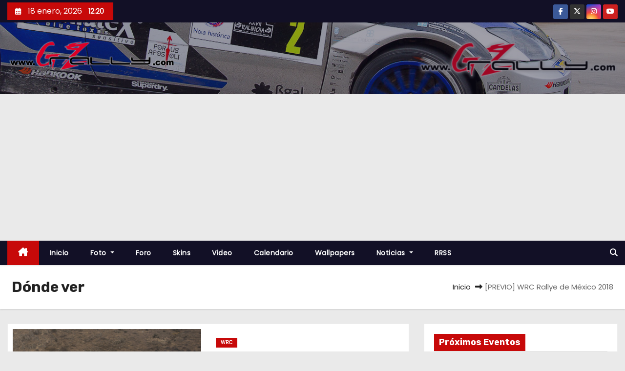

--- FILE ---
content_type: text/html; charset=UTF-8
request_url: https://www.gzrally.com/tag/donde-ver/
body_size: 20504
content:
<!DOCTYPE html>
<html lang="es">
<head>
<meta charset="UTF-8">
<meta name="viewport" content="width=device-width, initial-scale=1">
<link rel="profile" href="https://gmpg.org/xfn/11">
<meta name='robots' content='index, follow, max-image-preview:large, max-snippet:-1, max-video-preview:-1' />

	<!-- This site is optimized with the Yoast SEO plugin v26.7 - https://yoast.com/wordpress/plugins/seo/ -->
	<title>Dónde ver archivos - www.Gzrally.com</title>
	<link rel="canonical" href="https://www.gzrally.com/tag/donde-ver/" />
	<meta property="og:locale" content="es_ES" />
	<meta property="og:type" content="article" />
	<meta property="og:title" content="Dónde ver archivos - www.Gzrally.com" />
	<meta property="og:url" content="https://www.gzrally.com/tag/donde-ver/" />
	<meta property="og:site_name" content="www.Gzrally.com" />
	<meta property="og:image" content="https://www.gzrally.com/wp-content/uploads/2016/11/Logo.png" />
	<meta property="og:image:width" content="500" />
	<meta property="og:image:height" content="111" />
	<meta property="og:image:type" content="image/png" />
	<meta name="twitter:card" content="summary_large_image" />
	<meta name="twitter:site" content="@wwwgzrallycom" />
	<script type="application/ld+json" class="yoast-schema-graph">{"@context":"https://schema.org","@graph":[{"@type":"CollectionPage","@id":"https://www.gzrally.com/tag/donde-ver/","url":"https://www.gzrally.com/tag/donde-ver/","name":"Dónde ver archivos - www.Gzrally.com","isPartOf":{"@id":"https://www.gzrally.com/#website"},"primaryImageOfPage":{"@id":"https://www.gzrally.com/tag/donde-ver/#primaryimage"},"image":{"@id":"https://www.gzrally.com/tag/donde-ver/#primaryimage"},"thumbnailUrl":"https://www.gzrally.com/wp-content/uploads/2018/03/Neuville-previo-Mexico-2018.jpg","breadcrumb":{"@id":"https://www.gzrally.com/tag/donde-ver/#breadcrumb"},"inLanguage":"es"},{"@type":"ImageObject","inLanguage":"es","@id":"https://www.gzrally.com/tag/donde-ver/#primaryimage","url":"https://www.gzrally.com/wp-content/uploads/2018/03/Neuville-previo-Mexico-2018.jpg","contentUrl":"https://www.gzrally.com/wp-content/uploads/2018/03/Neuville-previo-Mexico-2018.jpg","width":3000,"height":2000},{"@type":"BreadcrumbList","@id":"https://www.gzrally.com/tag/donde-ver/#breadcrumb","itemListElement":[{"@type":"ListItem","position":1,"name":"Portada","item":"https://www.gzrally.com/"},{"@type":"ListItem","position":2,"name":"Dónde ver"}]},{"@type":"WebSite","@id":"https://www.gzrally.com/#website","url":"https://www.gzrally.com/","name":"www.Gzrally.com","description":"La Web del Motor Gallego","publisher":{"@id":"https://www.gzrally.com/#organization"},"potentialAction":[{"@type":"SearchAction","target":{"@type":"EntryPoint","urlTemplate":"https://www.gzrally.com/?s={search_term_string}"},"query-input":{"@type":"PropertyValueSpecification","valueRequired":true,"valueName":"search_term_string"}}],"inLanguage":"es"},{"@type":"Organization","@id":"https://www.gzrally.com/#organization","name":"Gzrally.com","url":"https://www.gzrally.com/","logo":{"@type":"ImageObject","inLanguage":"es","@id":"https://www.gzrally.com/#/schema/logo/image/","url":"https://www.gzrally.com/wp-content/uploads/2016/11/Logo.png","contentUrl":"https://www.gzrally.com/wp-content/uploads/2016/11/Logo.png","width":500,"height":111,"caption":"Gzrally.com"},"image":{"@id":"https://www.gzrally.com/#/schema/logo/image/"},"sameAs":["https://www.facebook.com/wwwGzrallycom/","https://x.com/wwwgzrallycom","https://www.instagram.com/Gzrallycom/","https://m.youtube.com/user/gzrally"]}]}</script>
	<!-- / Yoast SEO plugin. -->


<link rel='dns-prefetch' href='//www.gzrally.com' />
<link rel='dns-prefetch' href='//www.googletagmanager.com' />
<link rel='dns-prefetch' href='//fonts.googleapis.com' />
<link rel='dns-prefetch' href='//pagead2.googlesyndication.com' />
<link rel="alternate" type="application/rss+xml" title="www.Gzrally.com &raquo; Feed" href="https://www.gzrally.com/feed/" />
<link rel="alternate" type="application/rss+xml" title="www.Gzrally.com &raquo; Feed de los comentarios" href="https://www.gzrally.com/comments/feed/" />
<link rel="alternate" type="text/calendar" title="www.Gzrally.com &raquo; iCal Feed" href="https://www.gzrally.com/calendario/?ical=1" />
<script type="text/javascript" id="wpp-js" src="https://www.gzrally.com/wp-content/plugins/wordpress-popular-posts/assets/js/wpp.min.js?ver=7.3.6" data-sampling="0" data-sampling-rate="100" data-api-url="https://www.gzrally.com/wp-json/wordpress-popular-posts" data-post-id="0" data-token="d6345022e0" data-lang="0" data-debug="0"></script>
<link rel="alternate" type="application/rss+xml" title="www.Gzrally.com &raquo; Etiqueta Dónde ver del feed" href="https://www.gzrally.com/tag/donde-ver/feed/" />
<style id='wp-img-auto-sizes-contain-inline-css' type='text/css'>
img:is([sizes=auto i],[sizes^="auto," i]){contain-intrinsic-size:3000px 1500px}
/*# sourceURL=wp-img-auto-sizes-contain-inline-css */
</style>
<style id='wp-emoji-styles-inline-css' type='text/css'>

	img.wp-smiley, img.emoji {
		display: inline !important;
		border: none !important;
		box-shadow: none !important;
		height: 1em !important;
		width: 1em !important;
		margin: 0 0.07em !important;
		vertical-align: -0.1em !important;
		background: none !important;
		padding: 0 !important;
	}
/*# sourceURL=wp-emoji-styles-inline-css */
</style>
<link rel='stylesheet' id='wp-block-library-css' href='https://www.gzrally.com/wp-includes/css/dist/block-library/style.min.css?ver=b042e4aa303204475058cecc3898e644' type='text/css' media='all' />
<style id='wp-block-library-theme-inline-css' type='text/css'>
.wp-block-audio :where(figcaption){color:#555;font-size:13px;text-align:center}.is-dark-theme .wp-block-audio :where(figcaption){color:#ffffffa6}.wp-block-audio{margin:0 0 1em}.wp-block-code{border:1px solid #ccc;border-radius:4px;font-family:Menlo,Consolas,monaco,monospace;padding:.8em 1em}.wp-block-embed :where(figcaption){color:#555;font-size:13px;text-align:center}.is-dark-theme .wp-block-embed :where(figcaption){color:#ffffffa6}.wp-block-embed{margin:0 0 1em}.blocks-gallery-caption{color:#555;font-size:13px;text-align:center}.is-dark-theme .blocks-gallery-caption{color:#ffffffa6}:root :where(.wp-block-image figcaption){color:#555;font-size:13px;text-align:center}.is-dark-theme :root :where(.wp-block-image figcaption){color:#ffffffa6}.wp-block-image{margin:0 0 1em}.wp-block-pullquote{border-bottom:4px solid;border-top:4px solid;color:currentColor;margin-bottom:1.75em}.wp-block-pullquote :where(cite),.wp-block-pullquote :where(footer),.wp-block-pullquote__citation{color:currentColor;font-size:.8125em;font-style:normal;text-transform:uppercase}.wp-block-quote{border-left:.25em solid;margin:0 0 1.75em;padding-left:1em}.wp-block-quote cite,.wp-block-quote footer{color:currentColor;font-size:.8125em;font-style:normal;position:relative}.wp-block-quote:where(.has-text-align-right){border-left:none;border-right:.25em solid;padding-left:0;padding-right:1em}.wp-block-quote:where(.has-text-align-center){border:none;padding-left:0}.wp-block-quote.is-large,.wp-block-quote.is-style-large,.wp-block-quote:where(.is-style-plain){border:none}.wp-block-search .wp-block-search__label{font-weight:700}.wp-block-search__button{border:1px solid #ccc;padding:.375em .625em}:where(.wp-block-group.has-background){padding:1.25em 2.375em}.wp-block-separator.has-css-opacity{opacity:.4}.wp-block-separator{border:none;border-bottom:2px solid;margin-left:auto;margin-right:auto}.wp-block-separator.has-alpha-channel-opacity{opacity:1}.wp-block-separator:not(.is-style-wide):not(.is-style-dots){width:100px}.wp-block-separator.has-background:not(.is-style-dots){border-bottom:none;height:1px}.wp-block-separator.has-background:not(.is-style-wide):not(.is-style-dots){height:2px}.wp-block-table{margin:0 0 1em}.wp-block-table td,.wp-block-table th{word-break:normal}.wp-block-table :where(figcaption){color:#555;font-size:13px;text-align:center}.is-dark-theme .wp-block-table :where(figcaption){color:#ffffffa6}.wp-block-video :where(figcaption){color:#555;font-size:13px;text-align:center}.is-dark-theme .wp-block-video :where(figcaption){color:#ffffffa6}.wp-block-video{margin:0 0 1em}:root :where(.wp-block-template-part.has-background){margin-bottom:0;margin-top:0;padding:1.25em 2.375em}
/*# sourceURL=/wp-includes/css/dist/block-library/theme.min.css */
</style>
<style id='classic-theme-styles-inline-css' type='text/css'>
/*! This file is auto-generated */
.wp-block-button__link{color:#fff;background-color:#32373c;border-radius:9999px;box-shadow:none;text-decoration:none;padding:calc(.667em + 2px) calc(1.333em + 2px);font-size:1.125em}.wp-block-file__button{background:#32373c;color:#fff;text-decoration:none}
/*# sourceURL=/wp-includes/css/classic-themes.min.css */
</style>
<style id='global-styles-inline-css' type='text/css'>
:root{--wp--preset--aspect-ratio--square: 1;--wp--preset--aspect-ratio--4-3: 4/3;--wp--preset--aspect-ratio--3-4: 3/4;--wp--preset--aspect-ratio--3-2: 3/2;--wp--preset--aspect-ratio--2-3: 2/3;--wp--preset--aspect-ratio--16-9: 16/9;--wp--preset--aspect-ratio--9-16: 9/16;--wp--preset--color--black: #000000;--wp--preset--color--cyan-bluish-gray: #abb8c3;--wp--preset--color--white: #ffffff;--wp--preset--color--pale-pink: #f78da7;--wp--preset--color--vivid-red: #cf2e2e;--wp--preset--color--luminous-vivid-orange: #ff6900;--wp--preset--color--luminous-vivid-amber: #fcb900;--wp--preset--color--light-green-cyan: #7bdcb5;--wp--preset--color--vivid-green-cyan: #00d084;--wp--preset--color--pale-cyan-blue: #8ed1fc;--wp--preset--color--vivid-cyan-blue: #0693e3;--wp--preset--color--vivid-purple: #9b51e0;--wp--preset--gradient--vivid-cyan-blue-to-vivid-purple: linear-gradient(135deg,rgb(6,147,227) 0%,rgb(155,81,224) 100%);--wp--preset--gradient--light-green-cyan-to-vivid-green-cyan: linear-gradient(135deg,rgb(122,220,180) 0%,rgb(0,208,130) 100%);--wp--preset--gradient--luminous-vivid-amber-to-luminous-vivid-orange: linear-gradient(135deg,rgb(252,185,0) 0%,rgb(255,105,0) 100%);--wp--preset--gradient--luminous-vivid-orange-to-vivid-red: linear-gradient(135deg,rgb(255,105,0) 0%,rgb(207,46,46) 100%);--wp--preset--gradient--very-light-gray-to-cyan-bluish-gray: linear-gradient(135deg,rgb(238,238,238) 0%,rgb(169,184,195) 100%);--wp--preset--gradient--cool-to-warm-spectrum: linear-gradient(135deg,rgb(74,234,220) 0%,rgb(151,120,209) 20%,rgb(207,42,186) 40%,rgb(238,44,130) 60%,rgb(251,105,98) 80%,rgb(254,248,76) 100%);--wp--preset--gradient--blush-light-purple: linear-gradient(135deg,rgb(255,206,236) 0%,rgb(152,150,240) 100%);--wp--preset--gradient--blush-bordeaux: linear-gradient(135deg,rgb(254,205,165) 0%,rgb(254,45,45) 50%,rgb(107,0,62) 100%);--wp--preset--gradient--luminous-dusk: linear-gradient(135deg,rgb(255,203,112) 0%,rgb(199,81,192) 50%,rgb(65,88,208) 100%);--wp--preset--gradient--pale-ocean: linear-gradient(135deg,rgb(255,245,203) 0%,rgb(182,227,212) 50%,rgb(51,167,181) 100%);--wp--preset--gradient--electric-grass: linear-gradient(135deg,rgb(202,248,128) 0%,rgb(113,206,126) 100%);--wp--preset--gradient--midnight: linear-gradient(135deg,rgb(2,3,129) 0%,rgb(40,116,252) 100%);--wp--preset--font-size--small: 13px;--wp--preset--font-size--medium: 20px;--wp--preset--font-size--large: 36px;--wp--preset--font-size--x-large: 42px;--wp--preset--spacing--20: 0.44rem;--wp--preset--spacing--30: 0.67rem;--wp--preset--spacing--40: 1rem;--wp--preset--spacing--50: 1.5rem;--wp--preset--spacing--60: 2.25rem;--wp--preset--spacing--70: 3.38rem;--wp--preset--spacing--80: 5.06rem;--wp--preset--shadow--natural: 6px 6px 9px rgba(0, 0, 0, 0.2);--wp--preset--shadow--deep: 12px 12px 50px rgba(0, 0, 0, 0.4);--wp--preset--shadow--sharp: 6px 6px 0px rgba(0, 0, 0, 0.2);--wp--preset--shadow--outlined: 6px 6px 0px -3px rgb(255, 255, 255), 6px 6px rgb(0, 0, 0);--wp--preset--shadow--crisp: 6px 6px 0px rgb(0, 0, 0);}:root :where(.is-layout-flow) > :first-child{margin-block-start: 0;}:root :where(.is-layout-flow) > :last-child{margin-block-end: 0;}:root :where(.is-layout-flow) > *{margin-block-start: 24px;margin-block-end: 0;}:root :where(.is-layout-constrained) > :first-child{margin-block-start: 0;}:root :where(.is-layout-constrained) > :last-child{margin-block-end: 0;}:root :where(.is-layout-constrained) > *{margin-block-start: 24px;margin-block-end: 0;}:root :where(.is-layout-flex){gap: 24px;}:root :where(.is-layout-grid){gap: 24px;}body .is-layout-flex{display: flex;}.is-layout-flex{flex-wrap: wrap;align-items: center;}.is-layout-flex > :is(*, div){margin: 0;}body .is-layout-grid{display: grid;}.is-layout-grid > :is(*, div){margin: 0;}.has-black-color{color: var(--wp--preset--color--black) !important;}.has-cyan-bluish-gray-color{color: var(--wp--preset--color--cyan-bluish-gray) !important;}.has-white-color{color: var(--wp--preset--color--white) !important;}.has-pale-pink-color{color: var(--wp--preset--color--pale-pink) !important;}.has-vivid-red-color{color: var(--wp--preset--color--vivid-red) !important;}.has-luminous-vivid-orange-color{color: var(--wp--preset--color--luminous-vivid-orange) !important;}.has-luminous-vivid-amber-color{color: var(--wp--preset--color--luminous-vivid-amber) !important;}.has-light-green-cyan-color{color: var(--wp--preset--color--light-green-cyan) !important;}.has-vivid-green-cyan-color{color: var(--wp--preset--color--vivid-green-cyan) !important;}.has-pale-cyan-blue-color{color: var(--wp--preset--color--pale-cyan-blue) !important;}.has-vivid-cyan-blue-color{color: var(--wp--preset--color--vivid-cyan-blue) !important;}.has-vivid-purple-color{color: var(--wp--preset--color--vivid-purple) !important;}.has-black-background-color{background-color: var(--wp--preset--color--black) !important;}.has-cyan-bluish-gray-background-color{background-color: var(--wp--preset--color--cyan-bluish-gray) !important;}.has-white-background-color{background-color: var(--wp--preset--color--white) !important;}.has-pale-pink-background-color{background-color: var(--wp--preset--color--pale-pink) !important;}.has-vivid-red-background-color{background-color: var(--wp--preset--color--vivid-red) !important;}.has-luminous-vivid-orange-background-color{background-color: var(--wp--preset--color--luminous-vivid-orange) !important;}.has-luminous-vivid-amber-background-color{background-color: var(--wp--preset--color--luminous-vivid-amber) !important;}.has-light-green-cyan-background-color{background-color: var(--wp--preset--color--light-green-cyan) !important;}.has-vivid-green-cyan-background-color{background-color: var(--wp--preset--color--vivid-green-cyan) !important;}.has-pale-cyan-blue-background-color{background-color: var(--wp--preset--color--pale-cyan-blue) !important;}.has-vivid-cyan-blue-background-color{background-color: var(--wp--preset--color--vivid-cyan-blue) !important;}.has-vivid-purple-background-color{background-color: var(--wp--preset--color--vivid-purple) !important;}.has-black-border-color{border-color: var(--wp--preset--color--black) !important;}.has-cyan-bluish-gray-border-color{border-color: var(--wp--preset--color--cyan-bluish-gray) !important;}.has-white-border-color{border-color: var(--wp--preset--color--white) !important;}.has-pale-pink-border-color{border-color: var(--wp--preset--color--pale-pink) !important;}.has-vivid-red-border-color{border-color: var(--wp--preset--color--vivid-red) !important;}.has-luminous-vivid-orange-border-color{border-color: var(--wp--preset--color--luminous-vivid-orange) !important;}.has-luminous-vivid-amber-border-color{border-color: var(--wp--preset--color--luminous-vivid-amber) !important;}.has-light-green-cyan-border-color{border-color: var(--wp--preset--color--light-green-cyan) !important;}.has-vivid-green-cyan-border-color{border-color: var(--wp--preset--color--vivid-green-cyan) !important;}.has-pale-cyan-blue-border-color{border-color: var(--wp--preset--color--pale-cyan-blue) !important;}.has-vivid-cyan-blue-border-color{border-color: var(--wp--preset--color--vivid-cyan-blue) !important;}.has-vivid-purple-border-color{border-color: var(--wp--preset--color--vivid-purple) !important;}.has-vivid-cyan-blue-to-vivid-purple-gradient-background{background: var(--wp--preset--gradient--vivid-cyan-blue-to-vivid-purple) !important;}.has-light-green-cyan-to-vivid-green-cyan-gradient-background{background: var(--wp--preset--gradient--light-green-cyan-to-vivid-green-cyan) !important;}.has-luminous-vivid-amber-to-luminous-vivid-orange-gradient-background{background: var(--wp--preset--gradient--luminous-vivid-amber-to-luminous-vivid-orange) !important;}.has-luminous-vivid-orange-to-vivid-red-gradient-background{background: var(--wp--preset--gradient--luminous-vivid-orange-to-vivid-red) !important;}.has-very-light-gray-to-cyan-bluish-gray-gradient-background{background: var(--wp--preset--gradient--very-light-gray-to-cyan-bluish-gray) !important;}.has-cool-to-warm-spectrum-gradient-background{background: var(--wp--preset--gradient--cool-to-warm-spectrum) !important;}.has-blush-light-purple-gradient-background{background: var(--wp--preset--gradient--blush-light-purple) !important;}.has-blush-bordeaux-gradient-background{background: var(--wp--preset--gradient--blush-bordeaux) !important;}.has-luminous-dusk-gradient-background{background: var(--wp--preset--gradient--luminous-dusk) !important;}.has-pale-ocean-gradient-background{background: var(--wp--preset--gradient--pale-ocean) !important;}.has-electric-grass-gradient-background{background: var(--wp--preset--gradient--electric-grass) !important;}.has-midnight-gradient-background{background: var(--wp--preset--gradient--midnight) !important;}.has-small-font-size{font-size: var(--wp--preset--font-size--small) !important;}.has-medium-font-size{font-size: var(--wp--preset--font-size--medium) !important;}.has-large-font-size{font-size: var(--wp--preset--font-size--large) !important;}.has-x-large-font-size{font-size: var(--wp--preset--font-size--x-large) !important;}
:root :where(.wp-block-pullquote){font-size: 1.5em;line-height: 1.6;}
/*# sourceURL=global-styles-inline-css */
</style>
<link rel='stylesheet' id='af-fontawesome-css' href='https://www.gzrally.com/wp-content/plugins/asgaros-forum/libs/fontawesome/css/all.min.css?ver=3.3.0' type='text/css' media='all' />
<link rel='stylesheet' id='af-fontawesome-compat-v4-css' href='https://www.gzrally.com/wp-content/plugins/asgaros-forum/libs/fontawesome/css/v4-shims.min.css?ver=3.3.0' type='text/css' media='all' />
<link rel='stylesheet' id='af-widgets-css' href='https://www.gzrally.com/wp-content/plugins/asgaros-forum/skin/widgets.css?ver=3.3.0' type='text/css' media='all' />
<link rel='stylesheet' id='wpdm-fonticon-css' href='https://www.gzrally.com/wp-content/plugins/download-manager/assets/wpdm-iconfont/css/wpdm-icons.css?ver=b042e4aa303204475058cecc3898e644' type='text/css' media='all' />
<link rel='stylesheet' id='wpdm-front-css' href='https://www.gzrally.com/wp-content/plugins/download-manager/assets/css/front.min.css?ver=3.3.46' type='text/css' media='all' />
<link rel='stylesheet' id='wpdm-front-dark-css' href='https://www.gzrally.com/wp-content/plugins/download-manager/assets/css/front-dark.min.css?ver=3.3.46' type='text/css' media='all' />
<link rel='stylesheet' id='wordpress-popular-posts-css-css' href='https://www.gzrally.com/wp-content/plugins/wordpress-popular-posts/assets/css/wpp.css?ver=7.3.6' type='text/css' media='all' />
<link rel='stylesheet' id='newses-fonts-css' href='//fonts.googleapis.com/css?family=Rubik%3A400%2C500%2C700%7CPoppins%3A400%26display%3Dswap&#038;subset=latin%2Clatin-ext' type='text/css' media='all' />
<link rel='stylesheet' id='bootstrap-css' href='https://www.gzrally.com/wp-content/themes/newses/css/bootstrap.css?ver=b042e4aa303204475058cecc3898e644' type='text/css' media='all' />
<link rel='stylesheet' id='newses-style-css' href='https://www.gzrally.com/wp-content/themes/newses/style.css?ver=b042e4aa303204475058cecc3898e644' type='text/css' media='all' />
<link rel='stylesheet' id='newses-default-css' href='https://www.gzrally.com/wp-content/themes/newses/css/colors/default.css?ver=b042e4aa303204475058cecc3898e644' type='text/css' media='all' />
<link rel='stylesheet' id='all-font-awesome-css' href='https://www.gzrally.com/wp-content/themes/newses/css/font-awesome.css?ver=b042e4aa303204475058cecc3898e644' type='text/css' media='all' />
<link rel='stylesheet' id='smartmenus-css' href='https://www.gzrally.com/wp-content/themes/newses/css/jquery.smartmenus.bootstrap.css?ver=b042e4aa303204475058cecc3898e644' type='text/css' media='all' />
<link rel='stylesheet' id='newses-swiper.min-css' href='https://www.gzrally.com/wp-content/themes/newses/css/swiper.min.css?ver=b042e4aa303204475058cecc3898e644' type='text/css' media='all' />
<link rel='stylesheet' id='photonic-slider-css' href='https://www.gzrally.com/wp-content/plugins/photonic/include/ext/splide/splide.min.css?ver=20260115-192406' type='text/css' media='all' />
<link rel='stylesheet' id='photonic-lightbox-css' href='https://www.gzrally.com/wp-content/plugins/photonic/include/ext/fancybox3/fancybox3.min.css?ver=20260115-192406' type='text/css' media='all' />
<link rel='stylesheet' id='photonic-css' href='https://www.gzrally.com/wp-content/plugins/photonic/include/css/front-end/core/photonic.min.css?ver=20260115-192406' type='text/css' media='all' />
<style id='photonic-inline-css' type='text/css'>
/* Retrieved from saved CSS */
.photonic-panel { background:  rgb(17,17,17)  !important;

	border-top: none;
	border-right: none;
	border-bottom: none;
	border-left: none;
 }
.photonic-flickr-stream .photonic-pad-photosets { margin: 10px; }
.photonic-flickr-stream .photonic-pad-galleries { margin: 10px; }
.photonic-flickr-stream .photonic-pad-photos { padding: 5px 10px; }
.photonic-google-stream .photonic-pad-photos { padding: 5px 15px; }
.photonic-zenfolio-stream .photonic-pad-photos { padding: 5px 10px; }
.photonic-zenfolio-stream .photonic-pad-photosets { margin: 5px 10px; }
.photonic-smug-stream .photonic-pad-albums { margin: 10px; }
.photonic-smug-stream .photonic-pad-photos { padding: 5px 10px; }
.photonic-random-layout .photonic-thumb { padding: 2px}
.photonic-masonry-layout .photonic-thumb { padding: 2px}
.photonic-mosaic-layout .photonic-thumb { padding: 2px}

/*# sourceURL=photonic-inline-css */
</style>
<link rel='stylesheet' id='__EPYT__style-css' href='https://www.gzrally.com/wp-content/plugins/youtube-embed-plus/styles/ytprefs.min.css?ver=14.2.4' type='text/css' media='all' />
<style id='__EPYT__style-inline-css' type='text/css'>

                .epyt-gallery-thumb {
                        width: 33.333%;
                }
                
/*# sourceURL=__EPYT__style-inline-css */
</style>
<script type="text/javascript" src="https://www.gzrally.com/wp-includes/js/jquery/jquery.min.js?ver=3.7.1" id="jquery-core-js"></script>
<script type="text/javascript" src="https://www.gzrally.com/wp-includes/js/jquery/jquery-migrate.min.js?ver=3.4.1" id="jquery-migrate-js"></script>
<script type="text/javascript" src="https://www.gzrally.com/wp-content/plugins/download-manager/assets/js/wpdm.min.js?ver=b042e4aa303204475058cecc3898e644" id="wpdm-frontend-js-js"></script>
<script type="text/javascript" id="wpdm-frontjs-js-extra">
/* <![CDATA[ */
var wpdm_url = {"home":"https://www.gzrally.com/","site":"https://www.gzrally.com/","ajax":"https://www.gzrally.com/wp-admin/admin-ajax.php"};
var wpdm_js = {"spinner":"\u003Ci class=\"wpdm-icon wpdm-sun wpdm-spin\"\u003E\u003C/i\u003E","client_id":"7b3a2c724587a05861e65f40aee2bb9c"};
var wpdm_strings = {"pass_var":"\u00a1Contrase\u00f1a verificada!","pass_var_q":"Haz clic en el bot\u00f3n siguiente para iniciar la descarga.","start_dl":"Iniciar descarga"};
//# sourceURL=wpdm-frontjs-js-extra
/* ]]> */
</script>
<script type="text/javascript" src="https://www.gzrally.com/wp-content/plugins/download-manager/assets/js/front.min.js?ver=3.3.46" id="wpdm-frontjs-js"></script>
<script type="text/javascript" src="https://www.gzrally.com/wp-content/themes/newses/js/navigation.js?ver=b042e4aa303204475058cecc3898e644" id="newses-navigation-js"></script>
<script type="text/javascript" src="https://www.gzrally.com/wp-content/themes/newses/js/bootstrap.js?ver=b042e4aa303204475058cecc3898e644" id="bootstrap-js"></script>
<script type="text/javascript" src="https://www.gzrally.com/wp-content/themes/newses/js/jquery.marquee.js?ver=b042e4aa303204475058cecc3898e644" id="newses-marquee-js-js"></script>
<script type="text/javascript" src="https://www.gzrally.com/wp-content/themes/newses/js/swiper.min.js?ver=b042e4aa303204475058cecc3898e644" id="newses-swiper.min.js-js"></script>
<script type="text/javascript" src="https://www.gzrally.com/wp-content/themes/newses/js/jquery.smartmenus.js?ver=b042e4aa303204475058cecc3898e644" id="smartmenus-js-js"></script>
<script type="text/javascript" src="https://www.gzrally.com/wp-content/themes/newses/js/bootstrap-smartmenus.js?ver=b042e4aa303204475058cecc3898e644" id="bootstrap-smartmenus-js-js"></script>

<!-- Fragmento de código de la etiqueta de Google (gtag.js) añadida por Site Kit -->
<!-- Fragmento de código de Google Analytics añadido por Site Kit -->
<script type="text/javascript" src="https://www.googletagmanager.com/gtag/js?id=GT-K5LVBSW" id="google_gtagjs-js" async></script>
<script type="text/javascript" id="google_gtagjs-js-after">
/* <![CDATA[ */
window.dataLayer = window.dataLayer || [];function gtag(){dataLayer.push(arguments);}
gtag("set","linker",{"domains":["www.gzrally.com"]});
gtag("js", new Date());
gtag("set", "developer_id.dZTNiMT", true);
gtag("config", "GT-K5LVBSW");
//# sourceURL=google_gtagjs-js-after
/* ]]> */
</script>
<script type="text/javascript" id="__ytprefs__-js-extra">
/* <![CDATA[ */
var _EPYT_ = {"ajaxurl":"https://www.gzrally.com/wp-admin/admin-ajax.php","security":"9da40e6598","gallery_scrolloffset":"20","eppathtoscripts":"https://www.gzrally.com/wp-content/plugins/youtube-embed-plus/scripts/","eppath":"https://www.gzrally.com/wp-content/plugins/youtube-embed-plus/","epresponsiveselector":"[\"iframe.__youtube_prefs__\",\"iframe[src*='youtube.com']\",\"iframe[src*='youtube-nocookie.com']\",\"iframe[data-ep-src*='youtube.com']\",\"iframe[data-ep-src*='youtube-nocookie.com']\",\"iframe[data-ep-gallerysrc*='youtube.com']\"]","epdovol":"1","version":"14.2.4","evselector":"iframe.__youtube_prefs__[src], iframe[src*=\"youtube.com/embed/\"], iframe[src*=\"youtube-nocookie.com/embed/\"]","ajax_compat":"","maxres_facade":"eager","ytapi_load":"light","pause_others":"","stopMobileBuffer":"1","facade_mode":"","not_live_on_channel":""};
//# sourceURL=__ytprefs__-js-extra
/* ]]> */
</script>
<script type="text/javascript" src="https://www.gzrally.com/wp-content/plugins/youtube-embed-plus/scripts/ytprefs.min.js?ver=14.2.4" id="__ytprefs__-js"></script>
<link rel="https://api.w.org/" href="https://www.gzrally.com/wp-json/" /><link rel="alternate" title="JSON" type="application/json" href="https://www.gzrally.com/wp-json/wp/v2/tags/959" /><meta name="generator" content="Site Kit by Google 1.170.0" /><meta name="tec-api-version" content="v1"><meta name="tec-api-origin" content="https://www.gzrally.com"><link rel="alternate" href="https://www.gzrally.com/wp-json/tribe/events/v1/events/?tags=donde-ver" />            <style id="wpp-loading-animation-styles">@-webkit-keyframes bgslide{from{background-position-x:0}to{background-position-x:-200%}}@keyframes bgslide{from{background-position-x:0}to{background-position-x:-200%}}.wpp-widget-block-placeholder,.wpp-shortcode-placeholder{margin:0 auto;width:60px;height:3px;background:#dd3737;background:linear-gradient(90deg,#dd3737 0%,#571313 10%,#dd3737 100%);background-size:200% auto;border-radius:3px;-webkit-animation:bgslide 1s infinite linear;animation:bgslide 1s infinite linear}</style>
            
<!-- Metaetiquetas de Google AdSense añadidas por Site Kit -->
<meta name="google-adsense-platform-account" content="ca-host-pub-2644536267352236">
<meta name="google-adsense-platform-domain" content="sitekit.withgoogle.com">
<!-- Acabar con las metaetiquetas de Google AdSense añadidas por Site Kit -->
<meta name="generator" content="Elementor 3.34.1; features: e_font_icon_svg, additional_custom_breakpoints; settings: css_print_method-external, google_font-enabled, font_display-swap">
			<style>
				.e-con.e-parent:nth-of-type(n+4):not(.e-lazyloaded):not(.e-no-lazyload),
				.e-con.e-parent:nth-of-type(n+4):not(.e-lazyloaded):not(.e-no-lazyload) * {
					background-image: none !important;
				}
				@media screen and (max-height: 1024px) {
					.e-con.e-parent:nth-of-type(n+3):not(.e-lazyloaded):not(.e-no-lazyload),
					.e-con.e-parent:nth-of-type(n+3):not(.e-lazyloaded):not(.e-no-lazyload) * {
						background-image: none !important;
					}
				}
				@media screen and (max-height: 640px) {
					.e-con.e-parent:nth-of-type(n+2):not(.e-lazyloaded):not(.e-no-lazyload),
					.e-con.e-parent:nth-of-type(n+2):not(.e-lazyloaded):not(.e-no-lazyload) * {
						background-image: none !important;
					}
				}
			</style>
			        <style type="text/css">
                        .site-title a,
            .site-description {
                position: absolute;
                clip: rect(1px, 1px, 1px, 1px);
                display: none;
            }

                    </style>
        
<!-- Fragmento de código de Google Adsense añadido por Site Kit -->
<script type="text/javascript" async="async" src="https://pagead2.googlesyndication.com/pagead/js/adsbygoogle.js?client=ca-pub-8192850969527197&amp;host=ca-host-pub-2644536267352236" crossorigin="anonymous"></script>

<!-- Final del fragmento de código de Google Adsense añadido por Site Kit -->
<link rel="icon" href="https://www.gzrally.com/wp-content/uploads/2017/01/favicon.png" sizes="32x32" />
<link rel="icon" href="https://www.gzrally.com/wp-content/uploads/2017/01/favicon.png" sizes="192x192" />
<link rel="apple-touch-icon" href="https://www.gzrally.com/wp-content/uploads/2017/01/favicon.png" />
<meta name="msapplication-TileImage" content="https://www.gzrally.com/wp-content/uploads/2017/01/favicon.png" />
<meta name="generator" content="WordPress Download Manager 3.3.46" />
                <style>
        /* WPDM Link Template Styles */        </style>
                <style>

            :root {
                --color-primary: #4a8eff;
                --color-primary-rgb: 74, 142, 255;
                --color-primary-hover: #4a8eff;
                --color-primary-active: #4a8eff;
                --clr-sec: #6c757d;
                --clr-sec-rgb: 108, 117, 125;
                --clr-sec-hover: #6c757d;
                --clr-sec-active: #6c757d;
                --color-secondary: #6c757d;
                --color-secondary-rgb: 108, 117, 125;
                --color-secondary-hover: #6c757d;
                --color-secondary-active: #6c757d;
                --color-success: #18ce0f;
                --color-success-rgb: 24, 206, 15;
                --color-success-hover: #18ce0f;
                --color-success-active: #18ce0f;
                --color-info: #2CA8FF;
                --color-info-rgb: 44, 168, 255;
                --color-info-hover: #2CA8FF;
                --color-info-active: #2CA8FF;
                --color-warning: #FFB236;
                --color-warning-rgb: 255, 178, 54;
                --color-warning-hover: #FFB236;
                --color-warning-active: #FFB236;
                --color-danger: #ff5062;
                --color-danger-rgb: 255, 80, 98;
                --color-danger-hover: #ff5062;
                --color-danger-active: #ff5062;
                --color-green: #30b570;
                --color-blue: #0073ff;
                --color-purple: #8557D3;
                --color-red: #ff5062;
                --color-muted: rgba(69, 89, 122, 0.6);
                --wpdm-font: "Sen", -apple-system, BlinkMacSystemFont, "Segoe UI", Roboto, Helvetica, Arial, sans-serif, "Apple Color Emoji", "Segoe UI Emoji", "Segoe UI Symbol";
            }

            .wpdm-download-link.btn.btn-danger {
                border-radius: 4px;
            }


        </style>
        </head>
<body data-rsssl=1 class="archive tag tag-donde-ver tag-959 custom-background wp-custom-logo wp-embed-responsive wp-theme-newses wide tribe-no-js elementor-default elementor-kit-35850" >
<div id="page" class="site">
<a class="skip-link screen-reader-text" href="#content">
Saltar al contenido</a>
    <!--wrapper-->
    <div class="wrapper" id="custom-background-css">
        <header class="mg-headwidget">
            <!--==================== TOP BAR ====================-->
            <div class="mg-head-detail d-none d-md-block">
    <div class="container">
        <div class="row align-items-center">
            <div class="col-md-6 col-xs-12 col-sm-6">
                <ul class="info-left">
                                <li>
                                    <i class="fa fa-calendar ml-3"></i>
                18 enero, 2026                    <span class="time">  12:20</span>
                            </li>
                        </ul>
            </div>
            <div class="col-md-6 col-xs-12">
                <ul class="mg-social info-right">
                            <li>
                <a  target="_blank" href="https://www.facebook.com/wwwGzrallycom/">
                    <span class="icon-soci facebook"><i class="fa-brands fa-facebook-f"></i></span>
                </a>
            </li>
                    <li>
                <a target="_blank" href="https://twitter.com/wwwGzrallycom">
                    <span class="icon-soci x-twitter"><i class="fa-brands fa-x-twitter"></i></span>
                </a>
            </li>
                    <li>
                <a target="_blank"  href="https://www.instagram.com/gzrallycom/?hl=es">
                    <span class="icon-soci instagram"><i class="fa-brands fa-instagram"></i></span>
                </a>
            </li>
                    <li>
                <a target="_blank"  href="https://www.youtube.com/user/gzrally">
                    <span class="icon-soci youtube"><i class="fa-brands fa-youtube"></i></span>
                </a>
            </li>
                        </ul>
            </div>
        </div>
    </div>
</div>
            <div class="clearfix"></div>
                        <div class="mg-nav-widget-area-back" style='background-image: url("https://www.gzrally.com/wp-content/uploads/2020/06/cabecera-2.jpg" );'>
                        <div class="overlay">
              <div class="inner"  style="background-color:rgba(18,16,38,0.4);" >
                <div class="container">
                    <div class="mg-nav-widget-area">
                        <div class="row align-items-center  ">
                            <div class="col-md-4 text-center-xs ">
                                <div class="site-logo">
                                    <a href="https://www.gzrally.com/" class="navbar-brand" rel="home"><img fetchpriority="high" width="500" height="111" src="https://www.gzrally.com/wp-content/uploads/2016/11/Logo.png" class="custom-logo" alt="www.Gzrally.com" decoding="async" srcset="https://www.gzrally.com/wp-content/uploads/2016/11/Logo.png 500w, https://www.gzrally.com/wp-content/uploads/2016/11/Logo-300x67.png 300w" sizes="(max-width: 500px) 100vw, 500px" /></a>                                </div>
                                <div class="site-branding-text d-none">
                                                                        <p class="site-title"> <a href="https://www.gzrally.com/" rel="home">www.Gzrally.com</a></p>
                                                                        <p class="site-description">La Web del Motor Gallego</p>
                                </div>   
                            </div>
                           
            <div class="col-md-8 text-center-xs">
                                <!--== Top Tags ==-->
                  <div class="mg-tpt-tag-area">
                                 
                  </div>
                <!-- Trending line END -->
                  
            </div>
                                </div>
                    </div>
                </div>
                </div>
              </div>
          </div>
            <div class="mg-menu-full">
                <nav class="navbar navbar-expand-lg navbar-wp">
                    <div class="container">
                        <!-- Right nav -->
                    <div class="m-header align-items-center">
                        <a class="mobilehomebtn" href="https://www.gzrally.com"><span class="fa-solid fa-house-chimney"></span></a>
                        <!-- navbar-toggle -->
                        <button class="navbar-toggler collapsed ml-auto" type="button" data-toggle="collapse" data-target="#navbar-wp" aria-controls="navbarSupportedContent" aria-expanded="false" aria-label="Alternar navegación">
                          <!-- <span class="my-1 mx-2 close"></span>
                          <span class="navbar-toggler-icon"></span> -->
                          <div class="burger">
                            <span class="burger-line"></span>
                            <span class="burger-line"></span>
                            <span class="burger-line"></span>
                          </div>
                        </button>
                        <!-- /navbar-toggle -->
                                    <div class="dropdown show mg-search-box">
                <a class="dropdown-toggle msearch ml-auto" href="#" role="button" id="dropdownMenuLink" data-toggle="dropdown" aria-haspopup="true" aria-expanded="false">
                    <i class="fa-solid fa-magnifying-glass"></i>
                </a>
                <div class="dropdown-menu searchinner" aria-labelledby="dropdownMenuLink">
                    <form role="search" method="get" id="searchform" action="https://www.gzrally.com/">
  <div class="input-group">
    <input type="search" class="form-control" placeholder="Buscar" value="" name="s" />
    <span class="input-group-btn btn-default">
    <button type="submit" class="btn"> <i class="fa-solid fa-magnifying-glass"></i> </button>
    </span> </div>
</form>                </div>
            </div>
                            </div>
                    <!-- /Right nav -->
                    <!-- Navigation -->
                    <div class="collapse navbar-collapse" id="navbar-wp"> 
                      <ul id="menu-menu-principal" class="nav navbar-nav mr-auto"><li class="active home"><a class="nav-link homebtn" title="Home" href="https://www.gzrally.com"><span class='fa-solid fa-house-chimney'></span></a></li><li id="menu-item-8021" class="menu-item menu-item-type-custom menu-item-object-custom menu-item-home menu-item-8021"><a class="nav-link" title="Inicio" href="https://www.gzrally.com/">Inicio</a></li>
<li id="menu-item-34087" class="menu-item menu-item-type-custom menu-item-object-custom menu-item-has-children menu-item-34087 dropdown"><a class="nav-link" title="Foto" href="#" data-toggle="dropdown" class="dropdown-toggle">Foto </a>
<ul role="menu" class=" dropdown-menu">
	<li id="menu-item-36155" class="menu-item menu-item-type-taxonomy menu-item-object-category menu-item-36155"><a class="dropdown-item" title="Año 2024" href="https://www.gzrally.com/category/galerias-fotograficas/ano-2024/">Año 2024</a></li>
	<li id="menu-item-36154" class="menu-item menu-item-type-taxonomy menu-item-object-category menu-item-36154"><a class="dropdown-item" title="Año 2023" href="https://www.gzrally.com/category/galerias-fotograficas/ano-2023/">Año 2023</a></li>
	<li id="menu-item-34089" class="menu-item menu-item-type-taxonomy menu-item-object-category menu-item-34089"><a class="dropdown-item" title="Año 2022" href="https://www.gzrally.com/category/galerias-fotograficas/ano-2022/">Año 2022</a></li>
	<li id="menu-item-34088" class="menu-item menu-item-type-taxonomy menu-item-object-category menu-item-34088"><a class="dropdown-item" title="Año 2021" href="https://www.gzrally.com/category/galerias-fotograficas/ano-2021/">Año 2021</a></li>
	<li id="menu-item-27041" class="menu-item menu-item-type-taxonomy menu-item-object-category menu-item-27041"><a class="dropdown-item" title="Año 2020" href="https://www.gzrally.com/category/galerias-fotograficas/ano-2020/">Año 2020</a></li>
	<li id="menu-item-22068" class="menu-item menu-item-type-taxonomy menu-item-object-category menu-item-22068"><a class="dropdown-item" title="Año 2019" href="https://www.gzrally.com/category/galerias-fotograficas/ano-2019/">Año 2019</a></li>
	<li id="menu-item-14136" class="menu-item menu-item-type-taxonomy menu-item-object-category menu-item-14136"><a class="dropdown-item" title="Año 2018" href="https://www.gzrally.com/category/galerias-fotograficas/ano-2018/">Año 2018</a></li>
	<li id="menu-item-8356" class="menu-item menu-item-type-taxonomy menu-item-object-category menu-item-8356"><a class="dropdown-item" title="Año 2017" href="https://www.gzrally.com/category/galerias-fotograficas/ano-2017/">Año 2017</a></li>
	<li id="menu-item-8355" class="menu-item menu-item-type-taxonomy menu-item-object-category menu-item-8355"><a class="dropdown-item" title="Año 2016" href="https://www.gzrally.com/category/galerias-fotograficas/ano-2016/">Año 2016</a></li>
	<li id="menu-item-8354" class="menu-item menu-item-type-taxonomy menu-item-object-category menu-item-8354"><a class="dropdown-item" title="Año 2015" href="https://www.gzrally.com/category/galerias-fotograficas/ano-2015/">Año 2015</a></li>
	<li id="menu-item-8353" class="menu-item menu-item-type-taxonomy menu-item-object-category menu-item-8353"><a class="dropdown-item" title="Año 2014" href="https://www.gzrally.com/category/galerias-fotograficas/ano-2014/">Año 2014</a></li>
	<li id="menu-item-8352" class="menu-item menu-item-type-taxonomy menu-item-object-category menu-item-8352"><a class="dropdown-item" title="Año 2013" href="https://www.gzrally.com/category/galerias-fotograficas/ano-2013/">Año 2013</a></li>
	<li id="menu-item-8351" class="menu-item menu-item-type-taxonomy menu-item-object-category menu-item-8351"><a class="dropdown-item" title="Año 2012" href="https://www.gzrally.com/category/galerias-fotograficas/ano-2012/">Año 2012</a></li>
	<li id="menu-item-8350" class="menu-item menu-item-type-taxonomy menu-item-object-category menu-item-8350"><a class="dropdown-item" title="Año 2011" href="https://www.gzrally.com/category/galerias-fotograficas/ano-2011/">Año 2011</a></li>
	<li id="menu-item-8349" class="menu-item menu-item-type-taxonomy menu-item-object-category menu-item-8349"><a class="dropdown-item" title="Año 2010" href="https://www.gzrally.com/category/galerias-fotograficas/ano-2010/">Año 2010</a></li>
	<li id="menu-item-8348" class="menu-item menu-item-type-taxonomy menu-item-object-category menu-item-8348"><a class="dropdown-item" title="Año 2009" href="https://www.gzrally.com/category/galerias-fotograficas/ano-2009/">Año 2009</a></li>
	<li id="menu-item-8347" class="menu-item menu-item-type-taxonomy menu-item-object-category menu-item-8347"><a class="dropdown-item" title="Año 2008" href="https://www.gzrally.com/category/galerias-fotograficas/ano-2008/">Año 2008</a></li>
	<li id="menu-item-8346" class="menu-item menu-item-type-taxonomy menu-item-object-category menu-item-8346"><a class="dropdown-item" title="Año 2007" href="https://www.gzrally.com/category/galerias-fotograficas/ano-2007/">Año 2007</a></li>
</ul>
</li>
<li id="menu-item-21365" class="menu-item menu-item-type-post_type menu-item-object-page menu-item-21365"><a class="nav-link" title="Foro" href="https://www.gzrally.com/foro/">Foro</a></li>
<li id="menu-item-27917" class="menu-item menu-item-type-post_type menu-item-object-page menu-item-27917"><a class="nav-link" title="Skins" href="https://www.gzrally.com/skins/">Skins</a></li>
<li id="menu-item-8614" class="menu-item menu-item-type-post_type menu-item-object-page menu-item-8614"><a class="nav-link" title="Video" href="https://www.gzrally.com/video/">Video</a></li>
<li id="menu-item-13550" class="menu-item menu-item-type-post_type_archive menu-item-object-tribe_events menu-item-13550"><a class="nav-link" title="Calendario" href="https://www.gzrally.com/calendario/">Calendario</a></li>
<li id="menu-item-10254" class="menu-item menu-item-type-post_type menu-item-object-page menu-item-10254"><a class="nav-link" title="Wallpapers" href="https://www.gzrally.com/wallpapers/">Wallpapers</a></li>
<li id="menu-item-34090" class="menu-item menu-item-type-custom menu-item-object-custom menu-item-has-children menu-item-34090 dropdown"><a class="nav-link" title="Noticias" href="#" data-toggle="dropdown" class="dropdown-toggle">Noticias </a>
<ul role="menu" class=" dropdown-menu">
	<li id="menu-item-7893" class="menu-item menu-item-type-taxonomy menu-item-object-category menu-item-7893"><a class="dropdown-item" title="Campeonato Gallego" href="https://www.gzrally.com/category/noticias/campeonato-gallego/">Campeonato Gallego</a></li>
	<li id="menu-item-7894" class="menu-item menu-item-type-taxonomy menu-item-object-category menu-item-7894"><a class="dropdown-item" title="Campeonato Nacional" href="https://www.gzrally.com/category/noticias/campeonato-nacional/">Campeonato Nacional</a></li>
	<li id="menu-item-7902" class="menu-item menu-item-type-taxonomy menu-item-object-category menu-item-7902"><a class="dropdown-item" title="WRC" href="https://www.gzrally.com/category/noticias/wrc/">WRC</a></li>
	<li id="menu-item-7898" class="menu-item menu-item-type-taxonomy menu-item-object-category menu-item-7898"><a class="dropdown-item" title="Montaña" href="https://www.gzrally.com/category/noticias/montana/">Montaña</a></li>
	<li id="menu-item-7903" class="menu-item menu-item-type-taxonomy menu-item-object-category menu-item-7903"><a class="dropdown-item" title="Autocross" href="https://www.gzrally.com/category/noticias/autocross/">Autocross</a></li>
	<li id="menu-item-7901" class="menu-item menu-item-type-taxonomy menu-item-object-category menu-item-7901"><a class="dropdown-item" title="Slalom" href="https://www.gzrally.com/category/noticias/slalom/">Slalom</a></li>
	<li id="menu-item-7900" class="menu-item menu-item-type-taxonomy menu-item-object-category menu-item-7900"><a class="dropdown-item" title="Rallymix" href="https://www.gzrally.com/category/noticias/rallymix/">Rallymix</a></li>
	<li id="menu-item-7896" class="menu-item menu-item-type-taxonomy menu-item-object-category menu-item-7896"><a class="dropdown-item" title="IRC/ERC" href="https://www.gzrally.com/category/noticias/irc/">IRC/ERC</a></li>
	<li id="menu-item-7895" class="menu-item menu-item-type-taxonomy menu-item-object-category menu-item-7895"><a class="dropdown-item" title="Formula 1" href="https://www.gzrally.com/category/noticias/formula-1/">Formula 1</a></li>
	<li id="menu-item-7897" class="menu-item menu-item-type-taxonomy menu-item-object-category menu-item-7897"><a class="dropdown-item" title="Karting" href="https://www.gzrally.com/category/noticias/karting/">Karting</a></li>
	<li id="menu-item-7899" class="menu-item menu-item-type-taxonomy menu-item-object-category menu-item-7899"><a class="dropdown-item" title="Otros Campeonatos" href="https://www.gzrally.com/category/noticias/otros-campeonatos/">Otros Campeonatos</a></li>
</ul>
</li>
<li id="menu-item-10192" class="menu-item menu-item-type-post_type menu-item-object-page menu-item-10192"><a class="nav-link" title="RRSS" href="https://www.gzrally.com/rrss/">RRSS</a></li>
</ul>                    </div>   
                    <!--/ Navigation -->
                    <!-- Right nav -->
                    <div class="desk-header pl-3 ml-auto my-2 my-lg-0 position-relative align-items-center">
                                  <div class="dropdown show mg-search-box">
                <a class="dropdown-toggle msearch ml-auto" href="#" role="button" id="dropdownMenuLink" data-toggle="dropdown" aria-haspopup="true" aria-expanded="false">
                    <i class="fa-solid fa-magnifying-glass"></i>
                </a>
                <div class="dropdown-menu searchinner" aria-labelledby="dropdownMenuLink">
                    <form role="search" method="get" id="searchform" action="https://www.gzrally.com/">
  <div class="input-group">
    <input type="search" class="form-control" placeholder="Buscar" value="" name="s" />
    <span class="input-group-btn btn-default">
    <button type="submit" class="btn"> <i class="fa-solid fa-magnifying-glass"></i> </button>
    </span> </div>
</form>                </div>
            </div>
                            </div>
                    <!-- /Right nav --> 
                  </div>
                </nav>
            </div>
        </header>
        <div class="clearfix"></div>
        <!--== /Top Tags ==-->
                        <!--== Home Slider ==-->
                <!--==/ Home Slider ==-->
        <!--==================== Newses breadcrumb section ====================-->
<div class="clearfix"></div>
 <div class="mg-breadcrumb-section">
    <!--overlay--> 
    <div class="overlay">
      <!--container--> 
      <div class="container">
        <!--row--> 
        <div class="row align-items-center justify-content-between px-4">
          <!--col-md-12--> 
            <!--mg-breadcrumb-title-->
          <div class="mg-breadcrumb-title">
            <h1 class="title">Dónde ver</h1>          </div>
            <!--/mg-breadcrumb-title--> 
            <!--mg-page-breadcrumb--> 
            <ul class="mg-page-breadcrumb">
              <li><a href="https://www.gzrally.com">Inicio</a></li>
              <li class="active">[PREVIO] WRC Rallye de México 2018</li>
            </ul>
            <!--/mg-page-breadcrumb-->
        </div>
        <!--/row--> 
      </div>
      <!--/container--> 
    </div>
    <!--/overlay--> 
  </div>
<div class="clearfix"></div><!--container-->
<div id="content" class="container archive-class">
    <!--row-->
    <div class="row">
                            <div class="col-md-8">
                <div id="post-14469" class="post-14469 post type-post status-publish format-standard has-post-thumbnail hentry category-wrc tag-1884 tag-corona tag-donde-ver tag-guanajato tag-gzrally tag-horarios tag-mexico tag-plus tag-wrc tag-wrc-rally-mexico">
    <!-- mg-posts-sec mg-posts-modul-6 -->
    <div class="mg-posts-sec mg-posts-modul-6  wd-back">
        <!-- mg-posts-sec-inner -->
        <div class="mg-posts-sec-inner row">
                        <div class="d-md-flex mg-posts-sec-post mb-4 w-100">
                <div class="col-12 col-md-6">
                                        <div class="mg-blog-thumb back-img md" style="background-image: url('https://www.gzrally.com/wp-content/uploads/2018/03/Neuville-previo-Mexico-2018.jpg');">
                        <span class="post-form"><i class="fa-solid fa-camera-retro"></i></span>                        <a href="https://www.gzrally.com/previo-wrc-rallye-de-mexico/" class="link-div"></a>
                    </div> 
                </div>
                <div class="mg-sec-top-post col">
                    <div class="mg-blog-category"><a class="newses-categories category-color-1" href="https://www.gzrally.com/category/noticias/wrc/"> 
                                 WRC
                             </a></div> 
                    <h4 class="title"><a href="https://www.gzrally.com/previo-wrc-rallye-de-mexico/">[PREVIO] WRC Rallye de México 2018</a></h4>
                        <div class="mg-blog-meta">
            <span class="mg-blog-date"><i class="fa-regular fa-clock"></i>
            <a href="https://www.gzrally.com/2018/03/">
                Mar 5, 2018            </a>
        </span>
    </div>                    <div class="mg-content overflow-hidden">
                    <p>El Campeonato del Mundo de Rallyes aterriza una edición más en México, para la disputa del Rally Guanajato Corona México que supondrá la tercera batalla de esta temporada. La decimoquinta&hellip;</p>
                    </div>
                </div>
            </div>
                            <div class="d-md-flex mg-posts-sec-post mb-4 w-100">
                <div class="col-12 col-md-6">
                                        <div class="mg-blog-thumb back-img md" style="background-image: url('https://www.gzrally.com/wp-content/uploads/2017/02/Suecia_2017_Placa.jpg');">
                        <span class="post-form"><i class="fa-solid fa-camera-retro"></i></span>                        <a href="https://www.gzrally.com/previo-wrc-rally-de-suecia-2017/" class="link-div"></a>
                    </div> 
                </div>
                <div class="mg-sec-top-post col">
                    <div class="mg-blog-category"><a class="newses-categories category-color-1" href="https://www.gzrally.com/category/noticias/wrc/"> 
                                 WRC
                             </a></div> 
                    <h4 class="title"><a href="https://www.gzrally.com/previo-wrc-rally-de-suecia-2017/">[PREVIO] WRC Rally de Suecia 2017</a></h4>
                        <div class="mg-blog-meta">
            <span class="mg-blog-date"><i class="fa-regular fa-clock"></i>
            <a href="https://www.gzrally.com/2017/02/">
                Feb 6, 2017            </a>
        </span>
    </div>                    <div class="mg-content overflow-hidden">
                    <p>Cuando los aficionados todavía no han acabado de asimilar todo lo sucedido en el WRC Rallye de Monte-Carlo, celebrado hace apenas dos semanas, el Campeonato del Mundo de Rallys FIA&hellip;</p>
                    </div>
                </div>
            </div>
                            <div class="col-md-12 text-center d-flex justify-content-center">
                 
            </div>

        </div>
        <!-- // mg-posts-sec-inner -->
    </div>
    <!-- // mg-posts-sec block_6 -->
</div>
<!--col-md-12-->            </div>
                            <aside class="col-md-4">
                <div id="sidebar-right" class="mg-sidebar">
	<div id="tribe-events-list-widget-11" class="mg-widget tribe-events-list-widget"><div class="mg-wid-title"><h6 class="wtitle"><span class="bg">Próximos Eventos</span></h6></div>
	<ol class="tribe-list-widget">
					<li class="tribe-events-list-widget-events type-tribe_events post-39022 tribe-clearfix tribe-events-category-rallymix tribe-event-featured">
									<div class="tribe-event-image">
						<a href="https://www.gzrally.com/evento/9-rallymix-de-touro-2026/"><img width="853" height="432" src="https://www.gzrally.com/wp-content/uploads/2025/01/placa-rallymix-de-touro-2025-1.png" class="attachment-post-thumbnail size-post-thumbnail wp-post-image" alt="" decoding="async" srcset="https://www.gzrally.com/wp-content/uploads/2025/01/placa-rallymix-de-touro-2025-1.png 853w, https://www.gzrally.com/wp-content/uploads/2025/01/placa-rallymix-de-touro-2025-1-300x152.png 300w, https://www.gzrally.com/wp-content/uploads/2025/01/placa-rallymix-de-touro-2025-1-768x389.png 768w" sizes="(max-width: 853px) 100vw, 853px" /></a>					</div>
					
								<!-- Event Title -->
				<h4 class="tribe-event-title">
					<a href="https://www.gzrally.com/evento/9-rallymix-de-touro-2026/" rel="bookmark">9 Rallymix de Touro 2026</a>
				</h4>

								<!-- Event Time -->

				
				<div class="tribe-event-duration">
					<span class="tribe-event-date-start">enero 14</span> - <span class="tribe-event-date-end">mayo 3</span>				</div>

							</li>
					<li class="tribe-events-list-widget-events type-tribe_events post-38982 tribe-clearfix tribe-events-category-rallysprint tribe-event-featured">
									<div class="tribe-event-image">
						<a href="https://www.gzrally.com/evento/3-rallysprint-de-pinor-2026/"><img width="1449" height="2048" src="https://www.gzrally.com/wp-content/uploads/2026/01/cartel-rallysprint-pinor-2026.jpg" class="attachment-post-thumbnail size-post-thumbnail wp-post-image" alt="" decoding="async" srcset="https://www.gzrally.com/wp-content/uploads/2026/01/cartel-rallysprint-pinor-2026.jpg 1449w, https://www.gzrally.com/wp-content/uploads/2026/01/cartel-rallysprint-pinor-2026-212x300.jpg 212w, https://www.gzrally.com/wp-content/uploads/2026/01/cartel-rallysprint-pinor-2026-725x1024.jpg 725w, https://www.gzrally.com/wp-content/uploads/2026/01/cartel-rallysprint-pinor-2026-768x1085.jpg 768w, https://www.gzrally.com/wp-content/uploads/2026/01/cartel-rallysprint-pinor-2026-1087x1536.jpg 1087w" sizes="(max-width: 1449px) 100vw, 1449px" /></a>					</div>
					
								<!-- Event Title -->
				<h4 class="tribe-event-title">
					<a href="https://www.gzrally.com/evento/3-rallysprint-de-pinor-2026/" rel="bookmark">3 Rallysprint de Piñor 2026</a>
				</h4>

								<!-- Event Time -->

				
				<div class="tribe-event-duration">
					<span class="tribe-event-date-start">febrero 21</span> - <span class="tribe-event-date-end">febrero 22</span>				</div>

							</li>
					<li class="tribe-events-list-widget-events type-tribe_events post-38958 tribe-clearfix tribe-events-category-campeonato-gallego-de-rallyes tribe-event-featured">
									<div class="tribe-event-image">
						<a href="https://www.gzrally.com/evento/30-rali-do-cocido-2026/"><img width="2478" height="1260" src="https://www.gzrally.com/wp-content/uploads/2025/01/placa-rali-do-cocido-2025.png" class="attachment-post-thumbnail size-post-thumbnail wp-post-image" alt="" decoding="async" srcset="https://www.gzrally.com/wp-content/uploads/2025/01/placa-rali-do-cocido-2025.png 2478w, https://www.gzrally.com/wp-content/uploads/2025/01/placa-rali-do-cocido-2025-300x153.png 300w, https://www.gzrally.com/wp-content/uploads/2025/01/placa-rali-do-cocido-2025-1024x521.png 1024w, https://www.gzrally.com/wp-content/uploads/2025/01/placa-rali-do-cocido-2025-768x391.png 768w, https://www.gzrally.com/wp-content/uploads/2025/01/placa-rali-do-cocido-2025-1536x781.png 1536w, https://www.gzrally.com/wp-content/uploads/2025/01/placa-rali-do-cocido-2025-2048x1041.png 2048w" sizes="(max-width: 2478px) 100vw, 2478px" /></a>					</div>
					
								<!-- Event Title -->
				<h4 class="tribe-event-title">
					<a href="https://www.gzrally.com/evento/30-rali-do-cocido-2026/" rel="bookmark">30 Rali do Cocido 2026</a>
				</h4>

								<!-- Event Time -->

				
				<div class="tribe-event-duration">
					<span class="tribe-event-date-start">marzo 7</span> - <span class="tribe-event-date-end">marzo 8</span>				</div>

							</li>
					<li class="tribe-events-list-widget-events type-tribe_events post-39041 tribe-clearfix tribe-events-category-autocross tribe-event-featured">
									<div class="tribe-event-image">
						<a href="https://www.gzrally.com/evento/88-autocross-de-arteixo-2026/"><img width="353" height="499" src="https://www.gzrally.com/wp-content/uploads/2025/01/Captura-de-pantalla-2025-05-27-190952-1.png" class="attachment-post-thumbnail size-post-thumbnail wp-post-image" alt="" decoding="async" srcset="https://www.gzrally.com/wp-content/uploads/2025/01/Captura-de-pantalla-2025-05-27-190952-1.png 353w, https://www.gzrally.com/wp-content/uploads/2025/01/Captura-de-pantalla-2025-05-27-190952-1-212x300.png 212w" sizes="(max-width: 353px) 100vw, 353px" /></a>					</div>
					
								<!-- Event Title -->
				<h4 class="tribe-event-title">
					<a href="https://www.gzrally.com/evento/88-autocross-de-arteixo-2026/" rel="bookmark">88 Autocross de Arteixo 2026</a>
				</h4>

								<!-- Event Time -->

				
				<div class="tribe-event-duration">
					<span class="tribe-event-date-start">marzo 21</span> - <span class="tribe-event-date-end">marzo 22</span>				</div>

							</li>
			</ol><!-- .tribe-list-widget -->

	<p class="tribe-events-widget-link">
		<a href="https://www.gzrally.com/calendario/" rel="bookmark">Ver todos los Eventos</a>
	</p>

</div><script type="application/ld+json">
[{"@context":"http://schema.org","@type":"Event","name":"9 Rallymix de Touro 2026","description":"&lt;p&gt;9 Rallymix de Touro 2026 ENLACES DE INTER\u00c9S: Perfil de Facebook oficial Canal Youtube Oficial Reglamento Particular Programa Horario Lista de Inscritos Google Maps por Peachapa Racing \ufeff &nbsp; Video del tramo Tiempos Online Tabl\u00f3n de anuncios oficial \ufeff\ufeff\ufeff\ufeff\ufeff\ufeff&lt;/p&gt;\\n","image":"https://www.gzrally.com/wp-content/uploads/2025/01/placa-rallymix-de-touro-2025-1.png","url":"https://www.gzrally.com/evento/9-rallymix-de-touro-2026/","startDate":"2026-01-14T00:00:00+01:00","endDate":"2026-05-03T23:59:59+01:00","performer":"Organization"},{"@context":"http://schema.org","@type":"Event","name":"3 Rallysprint de Pi\u00f1or 2026","description":"&lt;p&gt;I Rallysprint de Pi\u00f1or 2024 ENLACES DE INTER\u00c9S: Web oficial Perfil de Facebook oficial Perfil de Instagram oficial Perfil de Youtube oficial Reglamento particular Programa horario Horario de tramos Lista de inscritos Google Maps por PeAChapa \ufeff Tiempos Online Tabl\u00f3n de anuncios oficial \ufeff\ufeff\ufeff &nbsp;&lt;/p&gt;\\n","image":"https://www.gzrally.com/wp-content/uploads/2026/01/cartel-rallysprint-pinor-2026.jpg","url":"https://www.gzrally.com/evento/3-rallysprint-de-pinor-2026/","startDate":"2026-02-21T00:00:00+01:00","endDate":"2026-02-22T23:59:59+01:00","performer":"Organization"},{"@context":"http://schema.org","@type":"Event","name":"30 Rali do Cocido 2026","description":"&lt;p&gt;30 Rali do Cocido 2026 ENLACES DE INTER\u00c9S: Web oficial Perfil de Twitter oficial Perfil de Facebook oficial Reglamento Particular Programa horario Itinerario Horario Lista de inscritos Mapa General Google Maps \ufeff &nbsp; Guia del espectador Radio Online - Radio Lalin Tiempos Online Tabl\u00f3n de anuncios oficial \ufeff\ufeff\ufeff\ufeff &nbsp;&lt;/p&gt;\\n","image":"https://www.gzrally.com/wp-content/uploads/2025/01/placa-rali-do-cocido-2025.png","url":"https://www.gzrally.com/evento/30-rali-do-cocido-2026/","startDate":"2026-03-07T00:00:00+01:00","endDate":"2026-03-08T23:59:59+01:00","performer":"Organization"},{"@context":"http://schema.org","@type":"Event","name":"88 Autocross de Arteixo 2026","description":"&lt;p&gt;88 Autocross de Arteixo 2026 ENLACES DE INTER\u00c9S: Web oficial Perfil de Twitter oficial P\u00e1gina de Facebook oficial Reglamento Particular Programa-horario oficial &nbsp; Lista oficial de inscritos El circuito en Google Maps Plano de las instalaciones aONBOARD DEL TRAZADO: V\u00eddeo:\u00a0Diego Teijeira&lt;/p&gt;\\n","image":"https://www.gzrally.com/wp-content/uploads/2025/01/Captura-de-pantalla-2025-05-27-190952-1.png","url":"https://www.gzrally.com/evento/88-autocross-de-arteixo-2026/","startDate":"2026-03-21T00:00:00+01:00","endDate":"2026-03-22T23:59:59+01:00","performer":"Organization"}]
</script><div id="block-9" class="mg-widget widget_block"><div class="popular-posts"><h2>Entradas Más Vistas</h2><script type="application/json" data-id="wpp-block-inline-js">{"title":"Entradas M\u00e1s Vistas","limit":"10","offset":0,"range":"last30days","time_quantity":"24","time_unit":"hour","freshness":false,"order_by":"views","post_type":"post","pid":"","exclude":"","taxonomy":"category","term_id":"","author":"","shorten_title":{"active":false,"length":0,"words":false},"post-excerpt":{"active":false,"length":0,"keep_format":false,"words":false},"thumbnail":{"active":true,"width":"75","height":"75","build":"manual","size":""},"rating":false,"stats_tag":{"comment_count":false,"views":true,"author":false,"date":{"active":false,"format":"F j, Y"},"taxonomy":{"active":false,"name":"category"}},"markup":{"custom_html":false,"wpp-start":"<ul class=\"wpp-list\">","wpp-end":"<\/ul>","title-start":"<h2>","title-end":"<\/h2>","post-html":"<li class=\"{current_class}\">{thumb} {title} <span class=\"wpp-meta post-stats\">{stats}<\/span><\/li>"},"theme":{"name":""}}</script><div class="wpp-widget-block-placeholder"></div></div></div><div id="newses_latest_post-4" class="mg-widget mg-posts-sec mg-posts-modul-6">             <!-- mg-posts-sec mg-posts-modul-6 -->
            <div class="mg-posts-sec mg-posts-modul-6 latest-posts-widget wd-back">
                                <!-- mg-sec-title -->
                <div class="mg-sec-title st3">
                    <h4><span class="bg">Últimas Galerías</span></h4>
                </div>
                <!-- // mg-sec-title -->
                                                <!-- mg-posts-sec-inner -->
                <div class="mg-posts-sec-inner row">
                                        <div class="d-md-flex w-100 mg-posts-sec-post mb-4">
                            <div class="col-12 col-md-6">
                                <div class="mg-blog-thumb back-img md" style="background-image: url('https://www.gzrally.com/wp-content/uploads/2025/12/DSC9432-Copiar.jpg');">
                                    <a href="https://www.gzrally.com/galeria-carrera-de-campeones-de-ponferrada-jose-alvarino/" class="link-div"></a>
                                    <span class="post-form"><i class="fa fa-camera"></i></span>
                                </div> 
                            </div>
                        <div class="mg-sec-top-post col">
                            <div class="mg-blog-category"><a class="newses-categories category-color-1" href="https://www.gzrally.com/category/galerias-fotograficas/ano-2025/"> 
                                 Año 2025
                             </a><a class="newses-categories category-color-1" href="https://www.gzrally.com/category/noticias/otros-campeonatos/"> 
                                 Otros Campeonatos
                             </a></div>                            <h4 class="title"><a href="https://www.gzrally.com/galeria-carrera-de-campeones-de-ponferrada-jose-alvarino/">Galería Carrera de Campeones de Ponferrada  &#8211; Jose Alvariño</a></h4>
                                <div class="mg-blog-meta">
            <span class="mg-blog-date"><i class="fa-regular fa-clock"></i>
            <a href="https://www.gzrally.com/2025/12/">
                Dic 30, 2025            </a>
        </span>
    </div>                                <div class="mg-content overflow-hidden">
                                                                    </div>
                                                    </div>
                    </div>
                                        <div class="d-md-flex w-100 mg-posts-sec-post mb-4">
                            <div class="col-12 col-md-6">
                                <div class="mg-blog-thumb back-img md" style="background-image: url('https://www.gzrally.com/wp-content/uploads/2025/12/54975487568_b6105313fa_o.jpg');">
                                    <a href="https://www.gzrally.com/galeria-iii-master-as-pontes-2025-jose-alvarino/" class="link-div"></a>
                                    <span class="post-form"><i class="fa fa-camera"></i></span>
                                </div> 
                            </div>
                        <div class="mg-sec-top-post col">
                            <div class="mg-blog-category"><a class="newses-categories category-color-1" href="https://www.gzrally.com/category/galerias-fotograficas/ano-2025/"> 
                                 Año 2025
                             </a><a class="newses-categories category-color-1" href="https://www.gzrally.com/category/noticias/otros-campeonatos/"> 
                                 Otros Campeonatos
                             </a></div>                            <h4 class="title"><a href="https://www.gzrally.com/galeria-iii-master-as-pontes-2025-jose-alvarino/">Galería III Master As Pontes 2025 &#8211; Jose Alvariño</a></h4>
                                <div class="mg-blog-meta">
            <span class="mg-blog-date"><i class="fa-regular fa-clock"></i>
            <a href="https://www.gzrally.com/2025/12/">
                Dic 10, 2025            </a>
        </span>
    </div>                                <div class="mg-content overflow-hidden">
                                                                    </div>
                                                    </div>
                    </div>
                                        <div class="d-md-flex w-100 mg-posts-sec-post mb-4">
                            <div class="col-12 col-md-6">
                                <div class="mg-blog-thumb back-img md" style="background-image: url('https://www.gzrally.com/wp-content/uploads/2025/12/DSC5603-Copiar.jpg');">
                                    <a href="https://www.gzrally.com/galeria-slalom-de-fene-2025-jose-alvarino/" class="link-div"></a>
                                    <span class="post-form"><i class="fa fa-camera"></i></span>
                                </div> 
                            </div>
                        <div class="mg-sec-top-post col">
                            <div class="mg-blog-category"><a class="newses-categories category-color-1" href="https://www.gzrally.com/category/galerias-fotograficas/ano-2025/"> 
                                 Año 2025
                             </a><a class="newses-categories category-color-1" href="https://www.gzrally.com/category/noticias/slalom/"> 
                                 Slalom
                             </a></div>                            <h4 class="title"><a href="https://www.gzrally.com/galeria-slalom-de-fene-2025-jose-alvarino/">Galería Slalom de Fene 2025 &#8211; Jose Alvariño</a></h4>
                                <div class="mg-blog-meta">
            <span class="mg-blog-date"><i class="fa-regular fa-clock"></i>
            <a href="https://www.gzrally.com/2025/12/">
                Dic 2, 2025            </a>
        </span>
    </div>                                <div class="mg-content overflow-hidden">
                                                                    </div>
                                                    </div>
                    </div>
                                        <div class="d-md-flex w-100 mg-posts-sec-post mb-4">
                            <div class="col-12 col-md-6">
                                <div class="mg-blog-thumb back-img md" style="background-image: url('https://www.gzrally.com/wp-content/uploads/2025/11/60873067.jpg');">
                                    <a href="https://www.gzrally.com/galeria-rally-europa-central-wrc-2025-eduardo-fernandez/" class="link-div"></a>
                                    <span class="post-form"><i class="fa fa-camera"></i></span>
                                </div> 
                            </div>
                        <div class="mg-sec-top-post col">
                            <div class="mg-blog-category"><a class="newses-categories category-color-1" href="https://www.gzrally.com/category/galerias-fotograficas/ano-2025/"> 
                                 Año 2025
                             </a><a class="newses-categories category-color-1" href="https://www.gzrally.com/category/noticias/wrc/"> 
                                 WRC
                             </a></div>                            <h4 class="title"><a href="https://www.gzrally.com/galeria-rally-europa-central-wrc-2025-eduardo-fernandez/">Galería Rally Europa Central WRC 2025 &#8211; Eduardo Fernandez</a></h4>
                                <div class="mg-blog-meta">
            <span class="mg-blog-date"><i class="fa-regular fa-clock"></i>
            <a href="https://www.gzrally.com/2025/11/">
                Nov 21, 2025            </a>
        </span>
    </div>                                <div class="mg-content overflow-hidden">
                                                                    </div>
                                                    </div>
                    </div>
                                        <div class="d-md-flex w-100 mg-posts-sec-post mb-4">
                            <div class="col-12 col-md-6">
                                <div class="mg-blog-thumb back-img md" style="background-image: url('https://www.gzrally.com/wp-content/uploads/2025/11/54889039462_d9bcc6e7d8_o.jpg');">
                                    <a href="https://www.gzrally.com/galeria-rallymix-de-barbadas-2025-jose-alvarino/" class="link-div"></a>
                                    <span class="post-form"><i class="fa fa-camera"></i></span>
                                </div> 
                            </div>
                        <div class="mg-sec-top-post col">
                            <div class="mg-blog-category"><a class="newses-categories category-color-1" href="https://www.gzrally.com/category/galerias-fotograficas/ano-2025/"> 
                                 Año 2025
                             </a><a class="newses-categories category-color-1" href="https://www.gzrally.com/category/noticias/rallymix/"> 
                                 Rallymix
                             </a></div>                            <h4 class="title"><a href="https://www.gzrally.com/galeria-rallymix-de-barbadas-2025-jose-alvarino/">Galería Rallymix de Barbadás 2025 &#8211; Jose Alvariño</a></h4>
                                <div class="mg-blog-meta">
            <span class="mg-blog-date"><i class="fa-regular fa-clock"></i>
            <a href="https://www.gzrally.com/2025/11/">
                Nov 3, 2025            </a>
        </span>
    </div>                                <div class="mg-content overflow-hidden">
                                                                    </div>
                                                    </div>
                    </div>
                                                    </div> <!-- // mg-posts-sec-inner -->
            </div> <!-- // mg-posts-sec block_6 -->
            </div></div>
            </aside>
            </div>
    <!--/row-->
</div>
<!--/container-->
<!--==================== MISSED AREA ====================-->
<div class="missed-section"></div>
<!--==================== FOOTER AREA ====================-->
    <footer class="footer"> 
        <div class="overlay">
                    <!--Start mg-footer-widget-area-->
                                <div class="mg-footer-widget-area">
                    <div class="container">
                        <div class="row">
                                                  </div>
                        <!--/row-->
                    </div>
                    <!--/container-->
                </div>
                                <!--End mg-footer-widget-area-->
                
                        <!--Start mg-footer-widget-area-->
        <div class="mg-footer-bottom-area">
            <div class="container">
                                <div class="divide-line"></div>
                                <div class="row align-items-center">
                    <!--col-md-4-->
                    <div class="col-md-6">
                        <a href="https://www.gzrally.com/" class="navbar-brand" rel="home"><img width="500" height="111" src="https://www.gzrally.com/wp-content/uploads/2016/11/Logo.png" class="custom-logo" alt="www.Gzrally.com" decoding="async" srcset="https://www.gzrally.com/wp-content/uploads/2016/11/Logo.png 500w, https://www.gzrally.com/wp-content/uploads/2016/11/Logo-300x67.png 300w" sizes="(max-width: 500px) 100vw, 500px" /></a>                    </div> 
                    <div class="col-md-6 text-right text-xs">    
                        <ul class="mg-social">
                                        <li>
                <a  target="_blank" href="https://www.facebook.com/wwwGzrallycom/">
                    <span class="icon-soci facebook"><i class="fa-brands fa-facebook-f"></i></span>
                </a>
            </li>
                        <li>
                <a target="_blank" href="https://twitter.com/wwwGzrallycom">
                    <span class="icon-soci x-twitter"><i class="fa-brands fa-x-twitter"></i></span>
                </a>
            </li>
                        <li>
                <a target="_blank"  href="https://www.instagram.com/gzrallycom/?hl=es">
                    <span class="icon-soci instagram"><i class="fa-brands fa-instagram"></i></span>
                </a>
            </li>
                        <li>
                <a target="_blank"  href="https://www.youtube.com/user/gzrally">
                    <span class="icon-soci youtube"><i class="fa-brands fa-youtube"></i></span>
                </a>
            </li>
             
                        </ul>
                    </div>
                </div>
                <!--/row-->
            </div>
            <!--/container-->
        </div>
        <!--End mg-footer-widget-area-->
                    <div class="mg-footer-copyright">
                            <div class="container">
            <div class="row">
                                <div class="col-md-12 text-xs text-center">
                        <p>
                            <a href="https://es.wordpress.org/">
                                Funciona gracias a WordPress                            </a>
                            <span class="sep"> | </span>
                            Tema: Newses de <a href="https://themeansar.com/" rel="designer">Themeansar</a>.                        </p>
                    </div>
                                </div>
        </div>
                    </div>
            </div>
            <!--/overlay-->
        </footer>
        <!--/footer-->
    </div>
    <!--/wrapper-->
    <!--Scroll To Top-->
    <a href="#" class="ta_upscr bounceInup animated"><i class="fa-solid fa-angle-up"></i></a>
    <!--/Scroll To Top-->
<!-- /Scroll To Top -->
<script type="speculationrules">
{"prefetch":[{"source":"document","where":{"and":[{"href_matches":"/*"},{"not":{"href_matches":["/wp-*.php","/wp-admin/*","/wp-content/uploads/*","/wp-content/*","/wp-content/plugins/*","/wp-content/themes/newses/*","/*\\?(.+)"]}},{"not":{"selector_matches":"a[rel~=\"nofollow\"]"}},{"not":{"selector_matches":".no-prefetch, .no-prefetch a"}}]},"eagerness":"conservative"}]}
</script>
            <script>
                const abmsg = "We noticed an ad blocker. Consider whitelisting us to support the site ❤️";
                const abmsgd = "download";
                const iswpdmpropage = 0;
                jQuery(function($){

                    
                });
            </script>
            <div id="fb-root"></div>
            		<script>
		( function ( body ) {
			'use strict';
			body.className = body.className.replace( /\btribe-no-js\b/, 'tribe-js' );
		} )( document.body );
		</script>
		<script> /* <![CDATA[ */var tribe_l10n_datatables = {"aria":{"sort_ascending":": activate to sort column ascending","sort_descending":": activate to sort column descending"},"length_menu":"Show _MENU_ entries","empty_table":"No data available in table","info":"Showing _START_ to _END_ of _TOTAL_ entries","info_empty":"Showing 0 to 0 of 0 entries","info_filtered":"(filtered from _MAX_ total entries)","zero_records":"No matching records found","search":"Search:","all_selected_text":"All items on this page were selected. ","select_all_link":"Select all pages","clear_selection":"Clear Selection.","pagination":{"all":"All","next":"Next","previous":"Previous"},"select":{"rows":{"0":"","_":": Selected %d rows","1":": Selected 1 row"}},"datepicker":{"dayNames":["domingo","lunes","martes","mi\u00e9rcoles","jueves","viernes","s\u00e1bado"],"dayNamesShort":["Dom","Lun","Mar","Mi\u00e9","Jue","Vie","S\u00e1b"],"dayNamesMin":["D","L","M","X","J","V","S"],"monthNames":["enero","febrero","marzo","abril","mayo","junio","julio","agosto","septiembre","octubre","noviembre","diciembre"],"monthNamesShort":["enero","febrero","marzo","abril","mayo","junio","julio","agosto","septiembre","octubre","noviembre","diciembre"],"monthNamesMin":["Ene","Feb","Mar","Abr","May","Jun","Jul","Ago","Sep","Oct","Nov","Dic"],"nextText":"Siguiente","prevText":"Anterior","currentText":"Hoy","closeText":"Hecho","today":"Hoy","clear":"Limpiar"}};/* ]]> */ </script>			<script>
				const lazyloadRunObserver = () => {
					const lazyloadBackgrounds = document.querySelectorAll( `.e-con.e-parent:not(.e-lazyloaded)` );
					const lazyloadBackgroundObserver = new IntersectionObserver( ( entries ) => {
						entries.forEach( ( entry ) => {
							if ( entry.isIntersecting ) {
								let lazyloadBackground = entry.target;
								if( lazyloadBackground ) {
									lazyloadBackground.classList.add( 'e-lazyloaded' );
								}
								lazyloadBackgroundObserver.unobserve( entry.target );
							}
						});
					}, { rootMargin: '200px 0px 200px 0px' } );
					lazyloadBackgrounds.forEach( ( lazyloadBackground ) => {
						lazyloadBackgroundObserver.observe( lazyloadBackground );
					} );
				};
				const events = [
					'DOMContentLoaded',
					'elementor/lazyload/observe',
				];
				events.forEach( ( event ) => {
					document.addEventListener( event, lazyloadRunObserver );
				} );
			</script>
			<link rel='stylesheet' id='tribe-events-custom-jquery-styles-css' href='https://www.gzrally.com/wp-content/plugins/the-events-calendar/vendor/jquery/smoothness/jquery-ui-1.8.23.custom.css?ver=5.16.2.1' type='text/css' media='all' />
<link rel='stylesheet' id='tribe-events-bootstrap-datepicker-css-css' href='https://www.gzrally.com/wp-content/plugins/the-events-calendar/vendor/bootstrap-datepicker/css/bootstrap-datepicker.standalone.min.css?ver=5.16.2.1' type='text/css' media='all' />
<link rel='stylesheet' id='tribe-events-calendar-style-css' href='https://www.gzrally.com/wp-content/plugins/the-events-calendar/src/resources/css/tribe-events-skeleton.min.css?ver=5.16.2.1' type='text/css' media='all' />
<script type="text/javascript" src="https://www.gzrally.com/wp-includes/js/dist/hooks.min.js?ver=dd5603f07f9220ed27f1" id="wp-hooks-js"></script>
<script type="text/javascript" src="https://www.gzrally.com/wp-includes/js/dist/i18n.min.js?ver=c26c3dc7bed366793375" id="wp-i18n-js"></script>
<script type="text/javascript" id="wp-i18n-js-after">
/* <![CDATA[ */
wp.i18n.setLocaleData( { 'text direction\u0004ltr': [ 'ltr' ] } );
//# sourceURL=wp-i18n-js-after
/* ]]> */
</script>
<script type="text/javascript" src="https://www.gzrally.com/wp-includes/js/jquery/jquery.form.min.js?ver=4.3.0" id="jquery-form-js"></script>
<script type="text/javascript" src="https://www.gzrally.com/wp-content/plugins/youtube-embed-plus/scripts/fitvids.min.js?ver=14.2.4" id="__ytprefsfitvids__-js"></script>
<script type="text/javascript" src="https://www.gzrally.com/wp-content/themes/newses/js/custom.js?ver=b042e4aa303204475058cecc3898e644" id="newses-custom-js"></script>
	<script>
	/(trident|msie)/i.test(navigator.userAgent)&&document.getElementById&&window.addEventListener&&window.addEventListener("hashchange",function(){var t,e=location.hash.substring(1);/^[A-z0-9_-]+$/.test(e)&&(t=document.getElementById(e))&&(/^(?:a|select|input|button|textarea)$/i.test(t.tagName)||(t.tabIndex=-1),t.focus())},!1);
	</script>
	<script>
jQuery('a,input').bind('focus', function() {
    if(!jQuery(this).closest(".menu-item").length && ( jQuery(window).width() <= 992) ) {
    jQuery('.navbar-collapse').removeClass('show');
}})
</script>
<script id="wp-emoji-settings" type="application/json">
{"baseUrl":"https://s.w.org/images/core/emoji/17.0.2/72x72/","ext":".png","svgUrl":"https://s.w.org/images/core/emoji/17.0.2/svg/","svgExt":".svg","source":{"concatemoji":"https://www.gzrally.com/wp-includes/js/wp-emoji-release.min.js?ver=b042e4aa303204475058cecc3898e644"}}
</script>
<script type="module">
/* <![CDATA[ */
/*! This file is auto-generated */
const a=JSON.parse(document.getElementById("wp-emoji-settings").textContent),o=(window._wpemojiSettings=a,"wpEmojiSettingsSupports"),s=["flag","emoji"];function i(e){try{var t={supportTests:e,timestamp:(new Date).valueOf()};sessionStorage.setItem(o,JSON.stringify(t))}catch(e){}}function c(e,t,n){e.clearRect(0,0,e.canvas.width,e.canvas.height),e.fillText(t,0,0);t=new Uint32Array(e.getImageData(0,0,e.canvas.width,e.canvas.height).data);e.clearRect(0,0,e.canvas.width,e.canvas.height),e.fillText(n,0,0);const a=new Uint32Array(e.getImageData(0,0,e.canvas.width,e.canvas.height).data);return t.every((e,t)=>e===a[t])}function p(e,t){e.clearRect(0,0,e.canvas.width,e.canvas.height),e.fillText(t,0,0);var n=e.getImageData(16,16,1,1);for(let e=0;e<n.data.length;e++)if(0!==n.data[e])return!1;return!0}function u(e,t,n,a){switch(t){case"flag":return n(e,"\ud83c\udff3\ufe0f\u200d\u26a7\ufe0f","\ud83c\udff3\ufe0f\u200b\u26a7\ufe0f")?!1:!n(e,"\ud83c\udde8\ud83c\uddf6","\ud83c\udde8\u200b\ud83c\uddf6")&&!n(e,"\ud83c\udff4\udb40\udc67\udb40\udc62\udb40\udc65\udb40\udc6e\udb40\udc67\udb40\udc7f","\ud83c\udff4\u200b\udb40\udc67\u200b\udb40\udc62\u200b\udb40\udc65\u200b\udb40\udc6e\u200b\udb40\udc67\u200b\udb40\udc7f");case"emoji":return!a(e,"\ud83e\u1fac8")}return!1}function f(e,t,n,a){let r;const o=(r="undefined"!=typeof WorkerGlobalScope&&self instanceof WorkerGlobalScope?new OffscreenCanvas(300,150):document.createElement("canvas")).getContext("2d",{willReadFrequently:!0}),s=(o.textBaseline="top",o.font="600 32px Arial",{});return e.forEach(e=>{s[e]=t(o,e,n,a)}),s}function r(e){var t=document.createElement("script");t.src=e,t.defer=!0,document.head.appendChild(t)}a.supports={everything:!0,everythingExceptFlag:!0},new Promise(t=>{let n=function(){try{var e=JSON.parse(sessionStorage.getItem(o));if("object"==typeof e&&"number"==typeof e.timestamp&&(new Date).valueOf()<e.timestamp+604800&&"object"==typeof e.supportTests)return e.supportTests}catch(e){}return null}();if(!n){if("undefined"!=typeof Worker&&"undefined"!=typeof OffscreenCanvas&&"undefined"!=typeof URL&&URL.createObjectURL&&"undefined"!=typeof Blob)try{var e="postMessage("+f.toString()+"("+[JSON.stringify(s),u.toString(),c.toString(),p.toString()].join(",")+"));",a=new Blob([e],{type:"text/javascript"});const r=new Worker(URL.createObjectURL(a),{name:"wpTestEmojiSupports"});return void(r.onmessage=e=>{i(n=e.data),r.terminate(),t(n)})}catch(e){}i(n=f(s,u,c,p))}t(n)}).then(e=>{for(const n in e)a.supports[n]=e[n],a.supports.everything=a.supports.everything&&a.supports[n],"flag"!==n&&(a.supports.everythingExceptFlag=a.supports.everythingExceptFlag&&a.supports[n]);var t;a.supports.everythingExceptFlag=a.supports.everythingExceptFlag&&!a.supports.flag,a.supports.everything||((t=a.source||{}).concatemoji?r(t.concatemoji):t.wpemoji&&t.twemoji&&(r(t.twemoji),r(t.wpemoji)))});
//# sourceURL=https://www.gzrally.com/wp-includes/js/wp-emoji-loader.min.js
/* ]]> */
</script>
</body>
</html>

--- FILE ---
content_type: text/html; charset=utf-8
request_url: https://www.google.com/recaptcha/api2/aframe
body_size: 265
content:
<!DOCTYPE HTML><html><head><meta http-equiv="content-type" content="text/html; charset=UTF-8"></head><body><script nonce="74eF5o76_NZ98Xu0CetEiQ">/** Anti-fraud and anti-abuse applications only. See google.com/recaptcha */ try{var clients={'sodar':'https://pagead2.googlesyndication.com/pagead/sodar?'};window.addEventListener("message",function(a){try{if(a.source===window.parent){var b=JSON.parse(a.data);var c=clients[b['id']];if(c){var d=document.createElement('img');d.src=c+b['params']+'&rc='+(localStorage.getItem("rc::a")?sessionStorage.getItem("rc::b"):"");window.document.body.appendChild(d);sessionStorage.setItem("rc::e",parseInt(sessionStorage.getItem("rc::e")||0)+1);localStorage.setItem("rc::h",'1768735208734');}}}catch(b){}});window.parent.postMessage("_grecaptcha_ready", "*");}catch(b){}</script></body></html>